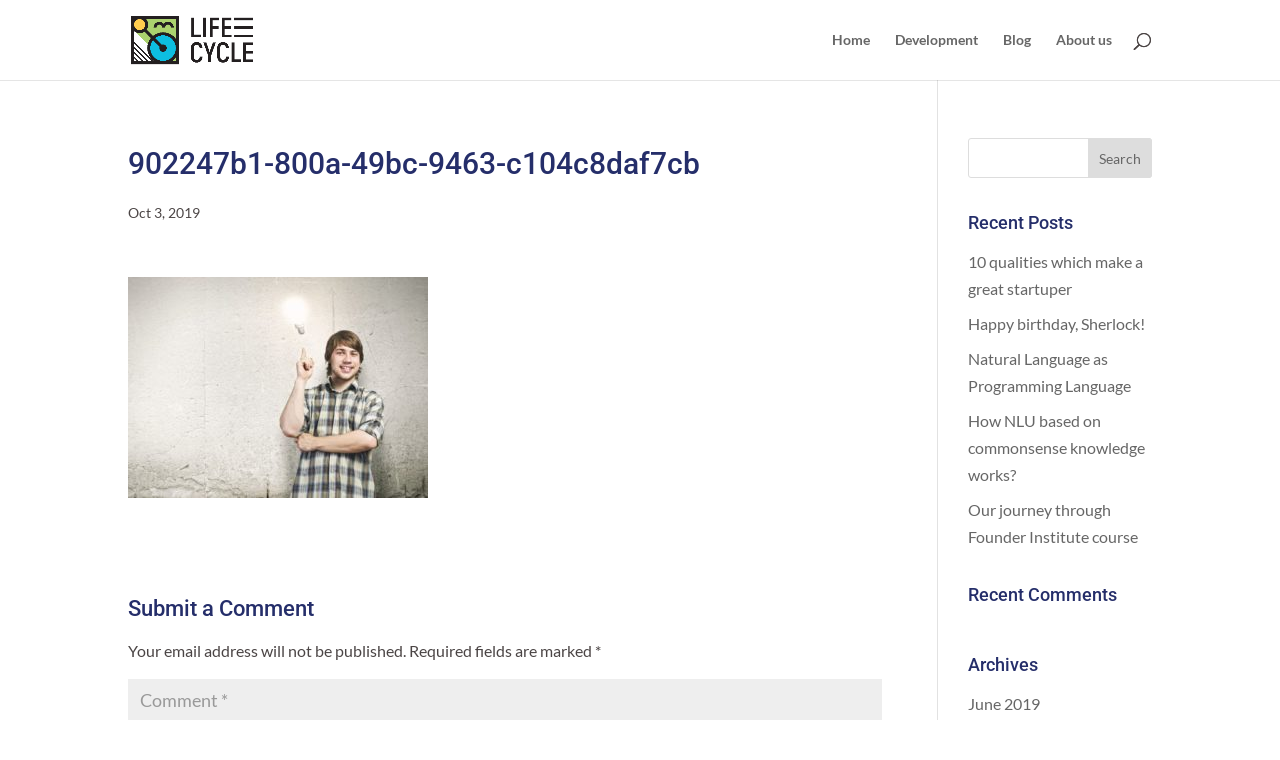

--- FILE ---
content_type: text/plain
request_url: https://www.google-analytics.com/j/collect?v=1&_v=j102&a=1015969659&t=pageview&_s=1&dl=https%3A%2F%2Flifecycle.today%2F902247b1-800a-49bc-9463-c104c8daf7cb%2F&ul=en-us%40posix&dt=902247b1-800a-49bc-9463-c104c8daf7cb%20%7C%20Lifecycle.today&sr=1280x720&vp=1280x720&_u=YEBAAAABAAAAAC~&jid=813129028&gjid=821501560&cid=610020428.1769849975&tid=UA-429273-20&_gid=621657072.1769849975&_r=1&_slc=1&gtm=45He61r1n81WPGCZGVza200&gcd=13l3l3l3l1l1&dma=0&tag_exp=103116026~103200004~104527907~104528500~104684208~104684211~115495940~115616985~115938466~115938469~116185181~116185182~116988316~117041587&z=2120149292
body_size: -450
content:
2,cG-7LDHKERDCB

--- FILE ---
content_type: application/x-javascript
request_url: https://lifecycle.today/wp-content/plugins/wp-fb-you-vimeo-twit-insta-stream/assets/js/social-stream.js?ver=5.9.5
body_size: 7768
content:
if (typeof Object.create !== 'function') {
    Object.create = function(obj) {
        function F() {}
        F.prototype = obj;
        return new F();
    };
}
function fb_you_vimeo_twit_insta_megnific_content_image_height_manage(){
	  var window_width = jQuery(window).width();
	  if(window_width > 768){
		  var fb_image_height = jQuery('.svc_facebok_popup .vcfti-col-md-8').height();
			  jQuery('.svc_facebok_popup .vcfti-col-md-8 .fb_popup_img').css('max-height',fb_image_height+'px');
		  var fb_iframe_height = jQuery('.svc_facebok_popup .vcfti-col-md-8 iframe').attr('height');
		  var fb_iframe_width = jQuery('.svc_facebok_popup .vcfti-col-md-8 iframe').attr('width');
		  if(fb_iframe_height > fb_image_height){
		 		var iframe_width_set = (fb_image_height*fb_iframe_width)/fb_iframe_height;
				jQuery('.svc_facebok_popup .vcfti-col-md-8 iframe').attr('height',fb_image_height);
				jQuery('.svc_facebok_popup .vcfti-col-md-8 iframe').attr('width',iframe_width_set);
				var iframe_mute_hide = jQuery('.svc_facebok_popup .vcfti-col-md-8 iframe').attr('src');
				jQuery('.svc_facebok_popup .vcfti-col-md-8 iframe').attr('src',iframe_mute_hide+'&mute=0');
		  }
		  jQuery(window).resize(function(){
			  var window_width = jQuery(window).width();
			  if(window_width > 768){
				  var fb_image_height = jQuery('.svc_facebok_popup .vcfti-col-md-8').height();
				  jQuery('.svc_facebok_popup .vcfti-col-md-8 .fb_popup_img').css('max-height',fb_image_height+'px');
				  var fb_iframe_height = jQuery('.svc_facebok_popup .vcfti-col-md-8 iframe').attr('height');
				  var fb_iframe_width = jQuery('.svc_facebok_popup .vcfti-col-md-8 iframe').attr('width');
				  if(fb_iframe_height > fb_image_height){
						var iframe_width_set = (fb_image_height*fb_iframe_width)/fb_iframe_height;
						jQuery('.svc_facebok_popup .vcfti-col-md-8 iframe').attr('height',fb_image_height);
						jQuery('.svc_facebok_popup .vcfti-col-md-8 iframe').attr('width',iframe_width_set);
				  }
			  }else{
				  jQuery('.svc_facebok_popup .vcfti-col-md-8 .fb_popup_img').removeAttr('style');
			  }
		  });
	  }else{
		  var iframe_mute_hide = jQuery('.svc_facebok_popup .vcfti-col-md-8 iframe').attr('src');
		  jQuery('.svc_facebok_popup .vcfti-col-md-8 iframe').attr('src',iframe_mute_hide+'&mute=0');
		  jQuery(window).resize(function(){
			  var window_width = jQuery(window).width();
			  if(window_width > 768){
				  var fb_image_height = jQuery('.svc_facebok_popup .vcfti-col-md-8').height();
				  jQuery('.svc_facebok_popup .vcfti-col-md-8 .fb_popup_img').css('max-height',fb_image_height+'px');
				  var fb_iframe_height = jQuery('.svc_facebok_popup .vcfti-col-md-8 iframe').attr('height');
				  var fb_iframe_width = jQuery('.svc_facebok_popup .vcfti-col-md-8 iframe').attr('width');
				  if(fb_iframe_height > fb_image_height){
						var iframe_width_set = (fb_image_height*fb_iframe_width)/fb_iframe_height;
						jQuery('.svc_facebok_popup .vcfti-col-md-8 iframe').attr('height',fb_image_height);
						jQuery('.svc_facebok_popup .vcfti-col-md-8 iframe').attr('width',iframe_width_set);
				  }
			  }else{
				  jQuery('.svc_facebok_popup .vcfti-col-md-8 .fb_popup_img').removeAttr('style');
			  }
		  });
	  }
}
function fb_you_vimeo_twit_insta_megnific_script_with_content(){
	jQuery('a.svc_big_img,.popup-youtube,.popup-vimeo').magnificPopup({
          type: 'ajax',
		  mainClass: 'ssocial-popup-close',
		  closeBtnInside:false,
		  closeOnBgClick: false,
		  callbacks: {
			  ajaxContentAdded: function(){
				  fb_you_vimeo_twit_insta_megnific_content_image_height_manage();
				  jQuery('.you-desc-hide-show').on('click',function(){
					  if(jQuery(this).hasClass('you-desc-show')){
						jQuery('.you-panel-details').addClass('you-desc-panel-height');
						jQuery(this).removeClass('you-desc-show'); 
						jQuery(this).text(jQuery(this).attr('show-more'));
					  }else{
						if(jQuery(this).hasClass('vimeo-show-more')){
							jQuery(this).remove();
						}
						jQuery('.you-panel-details').removeClass('you-desc-panel-height');
						jQuery(this).addClass('you-desc-show');
						jQuery(this).text(jQuery(this).attr('show-less'));
					  }
				  });
			  }
		  }
	});
	jQuery('a.svc_gplus_img').magnificPopup({
	  type: 'image',
	  mainClass: 'ssocial-popup-close',
	  closeBtnInside:false
	});	
}
function fb_you_vimeo_twit_insta_megnific_script(){
	jQuery('a.svc_big_img').magnificPopup({
	  type: 'image',
	  mainClass: 'ssocial-popup-close',
	  closeBtnInside:false
	});
	jQuery('.popup-youtube').magnificPopup({
	  type: 'iframe',
	  mainClass: 'mfp-fade',
	  preloader: false,
	  closeBtnInside:false,
	  mainClass: 'ssocial-popup-close',
	  iframe: {
		 patterns: {
		   youtube: {
			index: 'youtube.com', 
			id: 'v=', 
			src: '//www.youtube.com/embed/%id%?rel=0&autoplay=1'
		   }
		 }
	   }
	});
	jQuery('.popup-vimeo').magnificPopup({
	  type: 'iframe',
	  mainClass: 'mfp-fade',
	  preloader: false,
	  closeBtnInside:false,
	  mainClass: 'ssocial-popup-close',
	  iframe: {
		 patterns: {
		   vimeo: {
			index: 'vimeo.com', 
			id: '/',
			src: '//player.vimeo.com/video/%id%?autoplay=1'
		   }
		 }
	   }
	});
}
function fb_you_vimeo_twit_insta_getSorted(selector, attrName) {
    return jQuery(jQuery(selector).toArray().sort(function(a, b){
        var aVal = parseInt(a.getAttribute(attrName)),
            bVal = parseInt(b.getAttribute(attrName));
        return bVal - aVal;
    }));
}
var sv = 0;
var si = 0;
var social_dataa = '';
(function($, window, document, undefined) {
    $.fn.svc_fb_you_vimeo_twit_insta_social_stream = function(_options) {


        var defaults = {
            plugin_folder: '', // a folder in which the plugin is located (with a slash in the end)
            template: 'template.html', // a path to the template file
            show_media: false, // show images of attachments if available
            media_min_width: 300,
            length: 150, // maximum length of post message shown
			effect:'',
            insta_access_token:'',
			grid_columns_count_for_desktop:'',
			grid_columns_count_for_tablet:'',
			grid_columns_count_for_mobile:'',
			popup:'',
			stream_id:''
        };
        moment.locale('en');
        console.log(svc_ajax_url.laungage);
        moment.locale(svc_ajax_url.laungage);
        //---------------------------------------------------------------------------------
        var options = $.extend(defaults, _options),
            container = $(this),
            template,
            social_networks = ['facebook','youtube','vimeo','instagram','twitter'];
        //---------------------------------------------------------------------------------

        //---------------------------------------------------------------------------------
        // This function performs consequent data loading from all of the sources by calling corresponding functions

        function fireCallback(dataa_social) {
            var fire = true;
            if (fire && options.callback) {
                options.callback(dataa_social);
				social_dataa = '';
				if(options.popup == 'p1'){
					fb_you_vimeo_twit_insta_megnific_script();
				}else{
					fb_you_vimeo_twit_insta_megnific_script_with_content();
				}
            }
        }

        var Utility = {
            request: function(url, callback) {
                $.ajax({
                    url: url,
                    dataType: 'jsonp',
                    success: callback
                });
            },
			request_json: function(url, callback) {
                $.ajax({
                    url: url,
                    dataType: 'json',
                    success: callback
                });
            },
            get_request: function(url, callback) {
                $.get(url, callback, 'json');
            },
            wrapLinks: function(string, social_network) {
                var exp = /(\b(https?|ftp|file):\/\/[-A-Z0-9+&@#\/%?=~_|!:,.;]*[-A-Z0-9+&@#\/%=~_|])/ig;
                if (social_network === 'google-plus' || social_network === 'tumblr') {
                    string = string.replace(/(@|#)([a-z0-9_]+['])/ig, Utility.wrapGoogleplusTagTemplate);
                } else {
                    string = string.replace(exp, Utility.wrapLinkTemplate);
                }
                return string;
            },
            wrapLinkTemplate: function(string) {
                return '<a target="_blank" href="' + string + '">' + string + '<\/a>';
            },
            wrapGoogleplusTagTemplate: function(string) {
                return '<a target="_blank" href="https://plus.google.com/s/' + string + '" >' + string + '<\/a>';
            },
            shorten: function(string) {
                string = $.trim(string);
                if (string.length > options.length) {
                    return jQuery.trim(string).substring(0, options.length).split(" ").slice(0, -1).join(" ") + "...";
                } else {
                    return string;
                }
            },
            stripHTML: function(string) {
                if (typeof string === "undefined" || string === null) {
                    return '';
                }
                return string.replace(/(<([^>]+)>)|nbsp;|\s{2,}|/ig, "");
            },
			isotop_loop: function(){
				sv++;
				console.log(si+' = '+sv);
				if(si === sv){
					fireCallback(social_dataa);
				}
			},
			isotop_insert: function(rendered_html){
				jQuery('.social-feed-container_'+options.stream_id).isotope({transformsEnabled: false,isResizeBound: false,transitionDuration: 0}).isotope( 'insert',jQuery( rendered_html ) );
			}
        };

        function SocialFeedPost(social_network, data) {
            this.content = data;
            this.content.social_network = (social_network == 'vimeo') ? 'vimeo-square' : social_network;
            this.content.attachment = (this.content.attachment === undefined) ? '' : this.content.attachment;
            this.content.time_ago = data.dt_create.fromNow();
			var dp = this.content.dt_create.locale('en').format("YYYY-MM-DD, hh:mm:ss");
			var d = new Date(dp);
			this.content.dt_create = d.getTime();
            //this.content.dt_create = this.content.dt_create.locale('en').format("MMMM DD, YYYY");
            //this.content.dt_create = this.content.dt_create.valueOf();
            this.content.text = Utility.wrapLinks(Utility.shorten(data.message + ' ' + data.description), data.social_network);
            this.content.moderation_passed = (options.moderation) ? options.moderation(this.content) : true;
			this.content.effect = options.effect;
			this.content.grid_columns_count_for_desktop = options.grid_columns_count_for_desktop;
			this.content.grid_columns_count_for_tablet = options.grid_columns_count_for_tablet;
			this.content.grid_columns_count_for_mobile = options.grid_columns_count_for_mobile;
			this.content.popup = options.popup;
			this.content.popup_link = (social_network == 'youtube' || social_network == 'vimeo') ? data.popup_link : '';
			this.content.video_link = (social_network == 'youtube' || social_network == 'vimeo') ? data.video_link : '';
			

            Feed[social_network].posts.push(this);
        }
        SocialFeedPost.prototype = {
            render: function() {
                var rendered_html = Feed.template(this.content);
                var data = this.content;
                if ($(container).children('[social-feed-id=' + data.id + ']').length !== 0) {
                    return false;
                }

                if ($(container).children().length === 0) {
				   if($('.social-feed-container_'+options.stream_id).html() === ''){
					   social_dataa += rendered_html;
						//Utility.isotop_insert(rendered_html);
				   }else{
					   social_dataa += rendered_html;
						//$(container).append(rendered_html);
						/*jQuery('.social-feed-container_'+options.stream_id).isotope({
							itemSelector: '.svc-social-item',
							transformsEnabled: false,
							isResizeBound: true,
							transitionDuration: '0.8s',
							filter: '*',							
							layoutMode: 'masonry',
							masonry: {
								columnWidth: 1
							}
						});	*/
					}
                } else {
                    var i = 0,
                        insert_index = -1;
                    $.each($(container).children(), function() {
                        if ($(this).attr('dt-create') < data.dt_create) {
                            insert_index = i;
                            return false;
                        }
                        i++;
                    });
					
					social_dataa += rendered_html;
					//Utility.isotop_insert(rendered_html);
					
                    /*if (insert_index >= 0) {
                        insert_index++;
                        var before = $(container).children('div:nth-child(' + insert_index + ')'),
                            current = $(container).children('div:last-child');
                        $(current).insertBefore(before);
                    }*/

                }
				
                if (options.media_min_width) {

					var query = '[social-feed-id=' + data.id + '] img.attachment';
					var image = $(query);

					// preload the image
					var height, width = '';
					var img = new Image();
					var imgSrc = image.attr("src");

					$(img).load(function () {

					    if (img.width < options.media_min_width) {
                            //image.hide();
                        }
					    // garbage collect img
					    delete img;

					}).error(function () {
					    // image couldnt be loaded
					    image.hide();

					}).attr({ src: imgSrc });

				}
				
            }

        };

        var Feed = {
                template: false,
                init: function() {
                    Feed.getTemplate(function() {
                        social_networks.forEach(function(network) {
                            if (options[network]) {
                                options[network].accounts.forEach(function(account) {
									si++;
                                    Feed[network].getData(account);
                                });
                            }
                        });
						console.log(si);
                    });
                },
                getTemplate: function(callback) {
                    if (Feed.template){
                        return callback();
					}else {
                        if (options.template_html) {
                            Feed.template = doT.template(options.template_html);
                            return callback();
                        } else {
                            $.get(options.template, function(template_html) {
                                Feed.template = doT.template(template_html);
                                return callback();
                            });
                        }
                    }
                },
				twitter: {
                    posts: [],
                    loaded: false,
                    api: 'http://api.tweecool.com/',

                    getData: function(account) {

						if($('#social_load_more_btn_'+options.stream_id).attr('data-twitter') == 'finish'){
							sv++;
							var twitter_data = $('#social_load_more_btn_'+options.stream_id).attr('data-twitter');
							var instagram_data = $('#social_load_more_btn_'+options.stream_id).attr('data-instagram');
							var facebook_data = $('#social_load_more_btn_'+options.stream_id).attr('data-facebook');
							var you_data = $('#social_load_more_btn_'+options.stream_id).attr('data-youtube');
							var vimeo_data = $('#social_load_more_btn_'+options.stream_id).attr('data-vimeo');
							if(twitter_data == '' && instagram_data == '' && facebook_data == '' && you_data == '' && vimeo_data == ''){
								$('#svc_infinite').hide();
							}
						}
                        switch (account[0]) {
                            case '@':
								var userid = account.substr(1);
								var max_id = '';
								var twit_max_id = $('#social_load_more_btn_'+options.stream_id).attr('data-twitter');
								if(twit_max_id != '' && typeof twit_max_id != 'undefined'){
									max_id = '&max_id='+twit_max_id;
									options.twitter.limit = parseInt(options.twitter.limit) + 1;
								}
								if(twit_max_id != 'finish'){
									$.ajax({
										url: svc_ajax_url.url,
										data : 'action=svc_fb_you_vimeo_twit_insta_get_tweet&user_name='+userid+'&limit='+options.twitter.limit+max_id,
										dataType:"json",
										type: 'POST',
										success: function(response) {
											Feed.twitter.utility.getPosts(response,'');
										}
									});
								}
                                break;
                            case '#':
                                var hashtag = account.substr(1);
								if(typeof options.twitter.loadmore === 'undefined'){
									var main_lm = 'action=svc_fb_you_vimeo_twit_insta_get_search_tweet&q='+hashtag+'&limit='+options.twitter.limit;
								}else{
									var lm = options.twitter.loadmore;
									var main_lm = 'action=svc_fb_you_vimeo_twit_insta_get_search_tweet&other=yes&limit='+options.twitter.limit+'&que='+lm.replace('?','');
								}
								$.ajax({
									url: svc_ajax_url.url,
									data : main_lm,
									dataType:"json",
									type: 'POST',
									success: function(reply) {
										if (typeof reply['search_metadata'] === "undefined") {
											reply['search_metadata'] = "undefined";
											reply['search_metadata']['next_results'] = "undefined";
										}
										if (typeof reply['search_metadata']['next_results'] !== "undefined" && reply['search_metadata']['next_results'] !== "undefined") {
											$('#social_load_more_btn_'+options.stream_id).attr('data-twitter',reply['search_metadata']['next_results']);
										}else{
											$('#social_load_more_btn_'+options.stream_id).attr('data-twitter','');
										}
										Feed.twitter.utility.getPosts(reply.statuses,'search');
									}
								});
                                break;
                            default:
                        }
                    },
                    utility: {
                        getPosts: function(json,searchh) {
							if(json.length == 0){
								$('#social_load_more_btn_'+options.stream_id).attr('data-twitter','finish');	
							}
                            if (json) {
								var tc = 0;
                                $.each(json, function() {
									tc++;							
                                    var element = this;
									if(searchh != 'search'){
										$('#social_load_more_btn_'+options.stream_id).attr('data-twitter',element['id']);
									}
                                    var post = new SocialFeedPost('twitter', Feed.twitter.utility.unifyPostData(element));
                                    post.render();
                                });
								
								if(json.length == tc){
									Utility.isotop_loop();	
								}
								
                            }
                        },
                        unifyPostData: function(element) {
							//console.log(element);
                            var post = {};
                            if (element.id) {
                                post.id = element.id;				
                                post.dt_create = moment(element.created_at, 'dd MMM DD HH:mm:ss ZZ YYYY', 'en');
                                post.author_link = 'http://twitter.com/' + element.user.screen_name;
                                if (location.protocol == 'https:'){
                                	post.author_picture = element.user.profile_image_url_https;
								}else{
									post.author_picture = element.user.profile_image_url;
								}
                                post.post_url = post.author_link + '/status/' + element.id_str;
                                post.author_name = element.user.name;
                                post.message = element.text;
                                post.description = '';
                                post.link = 'http://twitter.com/' + element.user.screen_name + '/status/' + element.id_str;

                                if (options.show_media === true) {
                                    if (element.entities.media && element.entities.media.length > 0) {
										if (location.protocol == 'https:'){
											var image_url = element.entities.media[0].media_url_https;
										}else{
											var image_url = element.entities.media[0].media_url;
										}
                                        if (image_url) {
											if(options.popup == 'p1'){
                                            	post.attachment = '<a href="'+image_url+'" class="svc_big_img"><img class="svc_attachment" src="' + image_url + '" /></a>';
											}
											if(options.popup == 'p2'){
												post.attachment = '<a href="'+image_url+'" data-mfp-src="'+svc_ajax_url.url+'?action=svc_fb_you_vimeo_twit_insta_inline_social_popup&network=twitter&twiit_id='+element.id_str+'&image_url='+image_url+'&authore_name='+element.user.name+'&authore_img='+element.user.profile_image_url+'&retweet='+element.retweet_count+'&like='+element.favorite_count+'&username='+element.user.screen_name+'&msg='+element.text+'" class="svc_big_img"><img class="svc_attachment" src="' + image_url + '" /></a>';
											}
                                        }
                                    }
                                }
                            }
							post.feed = "svc_twitter";
                            return post;
                        },
                    }

                },
                facebook: {
                    posts: [],
                    graph: 'https://graph.facebook.com/',
                    loaded: false,
                    getData: function(account) {
						var request_url, limit = 'limit=' + options.facebook.limit+'&fields=id,full_picture,created_time,from{id,name,picture},message,link,type,shares,object_id,story',
							query_extention = '&access_token=' + options.facebook.access_token + '&callback=?';
						if(typeof options.facebook.loadmore === 'undefined'){
							switch (account[0]) {
								case '@':
									var username = account.substr(1);
									$.ajax({
										url: svc_ajax_url.url,
										data : 'action=svc_fbs_insta_twit_you_vimeo_get_fb_post&username='+username+'&count='+options.facebook.limit+'&cache_time='+options.cache_time,
										dataType:"json",
										type: 'POST',
										success: function(response) {	
											Feed.facebook.utility.getPosts(response);
											//console.log(response);
										}
									});
									request_url = Feed.facebook.graph + 'v2.12/' + username + '/posts?' + limit + query_extention;
									console.log(request_url);
									break;
								case '#':
									var username = account.substr(1);
									request_url = Feed.facebook.graph + 'v2.12/' + username + '/feed?' + limit + query_extention;
									break;
								default:
									var username = account.substr(1);
									request_url = Feed.facebook.graph + 'v2.12/' + username + '/posts?' + limit + query_extention;
							}
							//Utility.request(request_url, Feed.facebook.utility.getPosts);
						}else{
							if(options.facebook.loadmore != ''){
								request_url = options.facebook.loadmore;
								Utility.request(request_url, Feed.facebook.utility.getPosts);
							}
							if(options.facebook.loadmore == ''){
								sv++;
								var twitter_data = $('#social_load_more_btn_'+options.stream_id).attr('data-twitter');
								var instagram_data = $('#social_load_more_btn_'+options.stream_id).attr('data-instagram');
								var facebook_data = $('#social_load_more_btn_'+options.stream_id).attr('data-facebook');
								var you_data = $('#social_load_more_btn_'+options.stream_id).attr('data-youtube');
								var vimeo_data = $('#social_load_more_btn_'+options.stream_id).attr('data-vimeo');
								if(twitter_data == '' && instagram_data == '' && facebook_data == '' && you_data == '' && vimeo_data == ''){
									$('#svc_infinite').hide();
								}
							}
						}
                    },
                    utility: {
                        prepareAttachment: function(element) {
							//console.log(element);
							var fb_type = element.type;
                            var image_url = element.full_picture;
                            if (element.full_picture) {
                                image_url = element.full_picture;//Feed.facebook.graph + element.object_id + '/picture/?type=normal';
                            }/*else if (image_url.indexOf('_b.') !== -1) {
                                //do nothing it is already big
                            } else if (image_url.indexOf('safe_image.php') !== -1) {
                                image_url = Feed.facebook.utility.getExternalImageURL(image_url, 'url');

                            } else if (image_url.indexOf('app_full_proxy.php') !== -1) {
                                image_url = Feed.facebook.utility.getExternalImageURL(image_url, 'src');

                            }*/
							if(options.popup == 'p1'){
	                            return '<a href="'+image_url+'" class="svc_big_img"><img class="svc_attachment" src="' + image_url + '" /></a>';
							}else{
                                if(typeof element.shares == 'undefined'){
                                    var fb_share_count = 0;
                                }else{
                                    var fb_share_count = element.shares.count;
                                }
								
								var fb_text = (element.message) ? element.message : element.story;
								
								if(fb_type == 'video'){
									//console.log(element);
									var el_object_id = element.object_id;
									if(typeof el_object_id === 'undefined'){
										var el_object_id_array = element.link.split('/');
										if (el_object_id_array.indexOf('facebook.com') > -1) {
											el_object_id = el_object_id_array[5];
										}else{
											return '<img class="svc_attachment" src="' + image_url + '' + '" />';
										}
									}
									return '<a href="'+image_url+'" data-mfp-src="'+svc_ajax_url.url+'?action=svc_fb_you_vimeo_twit_insta_inline_social_popup&user_link='+element.from.id+'&network=facebook&facebook_id='+el_object_id+'&fb_type='+fb_type+'&share='+fb_share_count+'&linkk='+encodeURI(element.link)+'&story='+fb_text+'" class="svc_big_img"><img class="svc_attachment" src="' + image_url + '' + '" /></a>';
								}else if(fb_type == 'link'){
									var el_object_id = element.id;
									var el_object_id_array = el_object_id.split('_');
									//el_object_id = el_object_id_array[1];									
									//var image_url_popup = image_url.replace(/&/g,'||');
									return '<a href="'+image_url+'" data-mfp-src="'+svc_ajax_url.url+'?action=svc_fb_you_vimeo_twit_insta_inline_social_popup&user_link='+element.from.id+'&network=facebook&facebook_id='+el_object_id+'&fb_type='+fb_type+'&share='+fb_share_count+'&img='+image_url+'&story='+fb_text+'" class="svc_big_img"><img class="svc_attachment" src="' + image_url + '' + '" /></a>';
								}else{
									return '<a href="'+image_url+'" data-mfp-src="'+svc_ajax_url.url+'?action=svc_fb_you_vimeo_twit_insta_inline_social_popup&user_link='+element.from.id+'&network=facebook&facebook_id='+element.object_id+'&fb_type='+fb_type+'&story='+fb_text+'&share='+fb_share_count+'" class="svc_big_img"><img class="svc_attachment" src="' + image_url + '' + '" /></a>';
								}
							}
                        },
                        getExternalImageURL: function(image_url, parameter) {
                            image_url = decodeURIComponent(image_url).split(parameter + '=')[1];
                            if (image_url.indexOf('fbcdn-sphotos') === -1) {
                                return image_url.split('&')[0];
                            } else {
                                return image_url;
                            }

                        },
                        getPosts: function(json) {
							if (typeof json['paging'] === "undefined") {
								json['paging'] = "undefined";
								json['paging']['next'] = "undefined";
							}
							if (typeof json['paging']['next'] !== "undefined" && json['paging']['next'] !== "undefined") {
								$('#social_load_more_btn_'+options.stream_id).attr('data-facebook',json['paging']['next']);
							}else{
								$('#social_load_more_btn_'+options.stream_id).attr('data-facebook','');	
							}
                            if (json['data']){
								var c = 0;
                                json['data'].forEach(function(element) {
									c++;
                                    var post = new SocialFeedPost('facebook', Feed.facebook.utility.unifyPostData(element));
                                    post.render();
                                });
								if(json['data'].length == c){
									Utility.isotop_loop();	
								}
                            }
                        },
                        unifyPostData: function(element) {
							//console.log(element);
                            var post = {},
                                text = (element.message) ? element.message : element.story;

                            post.id = element.id;
                            post.dt_create = moment(element.created_time);
                            post.author_link = 'http://facebook.com/' + element.from.id;
                            //post.author_picture = Feed.facebook.graph + element.from.id + '/picture';
							post.author_picture = element.from.picture.data.url;
                            post.author_name = element.from.name;
                            post.name = element.name || "";
                            post.message = (text) ? text : '';
                            post.description = (element.description) ? element.description : '';
                            post.link = (element.link) ? element.link : 'http://facebook.com/' + element.from.id;

                            if (options.show_media === true) {
                                if (element.full_picture) {
                                    var attachment = Feed.facebook.utility.prepareAttachment(element);
                                    if (attachment) {
                                        post.attachment = attachment;
                                    }
                                }
                            }
							post.feed = "svc_facebook";
                            return post;
                        }
                    }
                },
				instagram: {
                    posts: [],
                    api: 'https://api.instagram.com/v1/',
                    loaded: true,
                    getData: function(account) {
                        var url;
						if(typeof options.instagram.loadmore === 'undefined'){
                            if(options.instagram.instagram_access_token){
    							switch (account[0]) {
    								case '@@':
    									var username = account.substr(1);
    									//url = Feed.instagram.api + 'users/search/?q=' + username + '&access_token='+options.instagram.instagram_access_token+'&' + 'client_id=' + options.instagram.client_id + '&count=1' + '&callback=?';
                                        url = Feed.instagram.api + 'users/self/?access_token='+options.instagram.instagram_access_token;
    									Utility.request(url, Feed.instagram.utility.getUsers);
    									break;
    								case '#':
    									var hashtag = account.substr(1);
    									url = Feed.instagram.api + 'tags/' + hashtag + '/media/recent/?' + 'client_id=' + options.instagram.client_id + '&access_token='+options.instagram.instagram_access_token+'&' + 'count=' + options.instagram.limit + '&callback=?';
    									Utility.request(url, Feed.instagram.utility.getImages);
    									break;
    								//case '&':
									case '@':
    									var id = account.substr(1);
    									url = Feed.instagram.api + 'users/' + id  + '/?client_id=' + options.instagram.client_id + '&access_token='+options.instagram.instagram_access_token+'&' + 'count=' + options.instagram.limit + '&callback=?';
    									Utility.request(url, Feed.instagram.utility.getUsers);
    								default:
    							}
                            }
						}else{
							if(options.instagram.loadmore != ''){
								url = options.instagram.loadmore;
								Utility.request(url, Feed.instagram.utility.getImages);
							}
							if(options.instagram.loadmore == ''){
								sv++;
								var twitter_data = $('#social_load_more_btn_'+options.stream_id).attr('data-twitter');
								var instagram_data = $('#social_load_more_btn_'+options.stream_id).attr('data-instagram');
								var facebook_data = $('#social_load_more_btn_'+options.stream_id).attr('data-facebook');
								var you_data = $('#social_load_more_btn_'+options.stream_id).attr('data-youtube');
								var vimeo_data = $('#social_load_more_btn_'+options.stream_id).attr('data-vimeo');
								if(twitter_data == '' && instagram_data == '' && facebook_data == '' && you_data == '' && vimeo_data == ''){
									$('#svc_infinite').hide();
								}
							}
						}
                    },
                    utility: {

                        getImages: function(json) {
                            //console.log(json['pagination']);
							if (typeof json['pagination'] == "undefined") {
								json['pagination'] = 'undefined';
								json['pagination']['next_url'] = "undefined";
							}
							if (typeof json['pagination']['next_url'] !== "undefined" && json['pagination']['next_url'] !== "undefined") {
								$('#social_load_more_btn_'+options.stream_id).attr('data-instagram',json['pagination']['next_url']);
							}else{
								$('#social_load_more_btn_'+options.stream_id).attr('data-instagram','');	
							}
                            if (json.data) {
								var ic = 0;
                                json.data.forEach(function(element) {
									ic++;
                                    var post = new SocialFeedPost('instagram', Feed.instagram.utility.unifyPostData(element));
                                    post.render();
                                });
								
								if(json.data.length == ic){
									Utility.isotop_loop();	
								}
                            }
                        },
                        getUsers: function(json) {
							if (typeof json['pagination'] === "undefined") {
								json['pagination'] = "undefined";
								json['pagination']['next_url'] = "undefined";
							}
							if (typeof json['pagination']['next_url'] !== "undefined" && json['pagination']['next_url'] !== "undefined") {
								$('#social_load_more_btn_'+options.stream_id).attr('data-instagram',json['pagination']['next_url']);
							}else{
								$('#social_load_more_btn_'+options.stream_id).attr('data-instagram','');	
							}
							
                            if( ! jQuery.isArray(json.data)) json.data = [json.data]
                            json.data.forEach(function(user) {
                                var url = Feed.instagram.api + 'users/' + user.id + '/media/recent/?' + 'access_token='+options.instagram.instagram_access_token+'&' + 'count=' + options.instagram.limit + '&callback=?';
                                Utility.request(url, Feed.instagram.utility.getImages);
                            });
                        },
                        unifyPostData: function(element) {
                            var post = {};

                            post.id = element.id;
                            post.dt_create = moment(element.created_time * 1000);
                            post.author_link = 'http://instagram.com/' + element.user.username;
                            post.author_picture = element.user.profile_picture;
                            post.author_name = element.user.full_name;
                            post.message = (element.caption && element.caption) ? element.caption.text : '';
                            post.description = '';
                            post.link = element.link;
                            //console.log(element.images);
                            if (options.show_media) {
								if(options.popup == 'p1'){
                                	post.attachment = '<a href="'+element.images.standard_resolution.url+'" class="svc_big_img"><img class="svc_attachment" src="' + element.images.standard_resolution.url + '' + '" /></a>';
								}else{
									post.attachment = '<a href="'+element.images.standard_resolution.url+'" data-mfp-src="'+svc_ajax_url.url+'?action=svc_fb_you_vimeo_twit_insta_inline_social_popup&network=instagram&url='+element.link+'" class="svc_big_img"><img class="svc_attachment" src="' + element.images.standard_resolution.url + '' + '" /></a>';
								}
                            }
							post.feed = "svc_instagram";
                            return post;
                        }
                    }
                },
                youtube: {
                    posts: [],
                    graph: 'https://www.googleapis.com/youtube/v3/',
                    loaded: false,
                    getData: function(account) {
						var request_url = '';
                        if(typeof options.youtube.channel_id != 'undefined' && options.youtube.channel_id != ''){
                            //console.log('channel');
                            Feed.youtube.utility.getChannels_data(options.youtube.channel_id);
                        }else if(typeof options.youtube.loadmore === 'undefined'){
                            if(options.youtube.playlistid != '' && typeof options.youtube.playlistid != 'undefined'){
                                //console.log('playlist');
                                request_url = Feed.youtube.graph + 'playlistItems?part=snippet,contentDetails,id&playlistId='+options.youtube.playlistid+'&maxResults='+options.youtube.limit+'&key='+ options.youtube.access_token;
                                Utility.request(request_url, Feed.youtube.utility.getChannel_data_for_playlist);
                            }else{
								 request_url = Feed.youtube.graph + 'channels?part=id&forUsername='+account+'&key='+ options.youtube.access_token;
								 Utility.request(request_url, Feed.youtube.utility.getChannels);
                            }
						}else{
							var nextpage_token_with_playid = $('#social_load_more_btn_'+options.stream_id).attr('data-youtube');
							var nextpage_token_exp = nextpage_token_with_playid.split('||');
							var nextpage_token = nextpage_token_exp[0];
							var playlistid = nextpage_token_exp[1];
							var author_logo = nextpage_token_exp[2];
							if(nextpage_token != ''){
								request_url = Feed.youtube.graph + 'playlistItems?part=snippet&playlistId=' + playlistid + '&pageToken='+nextpage_token+'&maxResults='+options.youtube.limit+'&key='+ options.youtube.access_token;
								$.ajax({
									url: request_url,
									dataType: 'jsonp',
									success: function(json){
										Feed.youtube.utility.getPosts(json,playlistid,author_logo);	
									}
								});
							}
							if(nextpage_token == ''){
								sv++;
								var twitter_data = $('#social_load_more_btn_'+options.stream_id).attr('data-twitter');
								var instagram_data = $('#social_load_more_btn_'+options.stream_id).attr('data-instagram');
								var facebook_data = $('#social_load_more_btn_'+options.stream_id).attr('data-facebook');
								var you_data = $('#social_load_more_btn_'+options.stream_id).attr('data-youtube');
								var vimeo_data = $('#social_load_more_btn_'+options.stream_id).attr('data-vimeo');
								if(twitter_data == '' && instagram_data == '' && facebook_data == '' && you_data == '' && vimeo_data == ''){
									$('#svc_infinite').hide();
								}
							}
						}
                    },
                    utility: {
                        prepareAttachment: function(element,videoId) {
							var video_url = 'https://www.youtube.com/watch?v='+videoId;
                            var image_url = element['medium']['url'];
                            if(options.popup == 'p1'){
                            	return '<a href="'+video_url+'" class="popup-youtube svc_video_play"><img class="svc_attachment" src="' + image_url + '" /></a>';
							}
							if(options.popup == 'p2'){
                            	return '<a href="'+video_url+'" data-mfp-src="'+svc_ajax_url.url+'?action=svc_fb_you_vimeo_twit_insta_inline_social_popup&network=youtube&videoId='+videoId+'" class="popup-youtube svc_video_play"><img class="svc_attachment" src="' + image_url + '" /></a>';
							}
                        },
                        getExternalImageURL: function(image_url, parameter) {
                            image_url = decodeURIComponent(image_url).split(parameter + '=')[1];
                            if (image_url.indexOf('fbcdn-sphotos') === -1) {
                                return image_url.split('&')[0];
                            } else {
                                return image_url;
                            }
                        },
                        getChannels_data: function(cid){
                            request_url = Feed.youtube.graph + 'channels?part=brandingSettings,snippet,statistics,contentDetails&id='+cid+'&key='+ options.youtube.access_token;
                            Utility.request(request_url, Feed.youtube.utility.getPlaylistid);
                        },
						getChannels: function(json){
							var cid = json['items'][0]['id'];
							request_url = Feed.youtube.graph + 'channels?part=brandingSettings,snippet,statistics,contentDetails&id='+cid+'&key='+ options.youtube.access_token;
							Utility.request(request_url, Feed.youtube.utility.getPlaylistid);
						},
						getPlaylistid: function(json){
							var author_logo = json['items'][0]['snippet']['thumbnails']['default']['url'];
							var playlistid = json['items'][0]['contentDetails']['relatedPlaylists']['uploads'];
							request_url = Feed.youtube.graph + 'playlistItems?part=snippet&playlistId='+playlistid+'&maxResults='+options.youtube.limit+'&key='+ options.youtube.access_token;
							$.ajax({
								url: request_url,
								dataType: 'jsonp',
								success: function(json){
									Feed.youtube.utility.getPosts(json,playlistid,author_logo);
								}
							});
						},
                        getChannel_data_for_playlist: function(json){
                            var cid = json['items'][0]['snippet']['channelId'];
                            request_url = Feed.youtube.graph + 'channels?part=brandingSettings,snippet,statistics,contentDetails&id='+cid+'&key='+options.youtube.access_token;
                            $.ajax({
                                url: request_url,
                                dataType: 'jsonp',
                                success: function(jsonn){
                                    var author_logo = jsonn['items'][0]['snippet']['thumbnails']['default']['url'];
                                    var playlistid = jsonn['items'][0]['contentDetails']['relatedPlaylists']['uploads'];
                                    Feed.youtube.utility.getPosts(json,playlistid,author_logo);
                                }
                            });
                        },
                        getPosts: function(json,playlistid,author_logo) {
							if(typeof options.youtube.loadmore === 'undefined'){
								$('#social_load_more_btn_'+options.stream_id).attr('data-youtube',json['nextPageToken']+'||'+playlistid+'||'+author_logo);
							}else{
								if(typeof json['nextPageToken'] === 'undefined'){
									$('#social_load_more_btn_'+options.stream_id).attr('data-youtube','');
								}else{
									$('#social_load_more_btn_'+options.stream_id).attr('data-youtube',json['nextPageToken']+'||'+playlistid+'||'+author_logo);
								}
							}
                            if (json['items']){
								var yc = 0;
                                if(json['items'].length == 0){
                                    $('#svc_infinite').hide();
                                }
                                json['items'].forEach(function(element) {
									yc++;
                                    var post = new SocialFeedPost('youtube', Feed.youtube.utility.unifyPostData(element,author_logo));
                                    post.render();
                                });
								
								if(json['items'].length == yc){
									Utility.isotop_loop();	
								}
                            }
                        },
                        unifyPostData: function(element,author_logo) {
							var yid = element.id;
							element = element.snippet;
                            var post = {},
                                text = (element.description) ? element.description : element.description;
                            post.id = yid;
                            post.dt_create = moment(element.publishedAt,'YYYY-MM-DD hh:mm:ss');
                            post.author_link = 'http://www.youtube.com/user/'+element.channelTitle;
                            post.author_picture = author_logo;
                            post.author_name = element.channelTitle;
                            post.name = element.title || "";
                            post.message = (text) ? text : '';
                            post.description = '';//(element.caption) ? element.caption : '';
                            post.link = (element.resourceId) ? 'https://www.youtube.com/watch?v='+element.resourceId.videoId : 'http://www.youtube.com/user/'+element.channelTitle;
                            if (options.show_media === true) {
                                if (element.thumbnails) {
                                    var attachment = Feed.youtube.utility.prepareAttachment(element.thumbnails,element.resourceId.videoId);
                                    if (attachment) {
                                        post.attachment = attachment;
										post.popup_link = svc_ajax_url.url+'?action=svc_fb_you_vimeo_twit_insta_inline_social_popup&network=youtube&videoId='+element.resourceId.videoId;
										post.video_link = 'https://www.youtube.com/watch?v='+element.resourceId.videoId;
                                    }
                                }
                            }
							post.feed = "svc_youtube";
							
                            return post;
                        }
                    }
                },
				vimeo: {
                    posts: [],
					graph: 'https://api.vimeo.com',
                    loaded: false,
                    getData: function(account) {
						var request_url = '';
						if(typeof options.vimeo.loadmore === 'undefined'){
							request_url = Feed.vimeo.graph +'/users/'+ account +'/videos?per_page='+options.vimeo.limit+'&access_token='+options.vimeo.access_token;
							Utility.request_json(request_url, Feed.vimeo.utility.getPosts);
						}else{
							var nextpage_url = options.vimeo.loadmore;
							if(nextpage_url != ''){
								request_url = Feed.vimeo.graph + options.vimeo.loadmore;
								$.ajax({
									url: request_url,
									dataType: 'json',
									success: function(json){
										Feed.vimeo.utility.getPosts(json);	
									}
								});
							}
							if(nextpage_url == ''){
								sv++;
								var twitter_data = $('#social_load_more_btn_'+options.stream_id).attr('data-twitter');
								var instagram_data = $('#social_load_more_btn_'+options.stream_id).attr('data-instagram');
								var facebook_data = $('#social_load_more_btn_'+options.stream_id).attr('data-facebook');
								var you_data = $('#social_load_more_btn_'+options.stream_id).attr('data-youtube');
								var vimeo_data = $('#social_load_more_btn_'+options.stream_id).attr('data-vimeo');
								if(twitter_data == '' && instagram_data == '' && facebook_data == '' && you_data == '' && vimeo_data == ''){
									$('#svc_infinite').hide();
								}
							}
						}
                    },
                    utility: {
                        prepareAttachment: function(element,video_link,elementtt) {
							var video_id = video_link.split("/");
                            var image_url = element['sizes'][3]['link'];
							if(options.popup == 'p1'){
                            	return '<a href="'+video_link+'" class="popup-vimeo svc_video_play"><img class="svc_attachment" src="' + image_url + '" /></a>';
							}
							if(options.popup == 'p2'){
								return '<a href="'+video_link+'" data-mfp-src="'+svc_ajax_url.url+'?action=svc_fb_you_vimeo_twit_insta_inline_social_popup&network=vimeo&videoId='+video_id[3]+'&userid='+options.vimeo.accounts[0]+'&from='+elementtt.user.name+'&profileImg='+elementtt.user.pictures.sizes[1].link+'" class="popup-vimeo svc_video_play"><img class="svc_attachment" src="' + image_url + '" /></a>';
							}
                        },
                        getExternalImageURL: function(image_url, parameter) {
                            image_url = decodeURIComponent(image_url).split(parameter + '=')[1];
                            if (image_url.indexOf('fbcdn-sphotos') === -1) {
                                return image_url.split('&')[0];
                            } else {
                                return image_url;
                            }
                        },
                        getPosts: function(json) {
							if(typeof options.vimeo.loadmore === 'undefined'){
								$('#social_load_more_btn_'+options.stream_id).attr('data-vimeo',json['paging']['next']);
							}else{
								if(json['paging']['next'] == null){
									$('#social_load_more_btn_'+options.stream_id).attr('data-vimeo','');
								}else{
									$('#social_load_more_btn_'+options.stream_id).attr('data-vimeo',json['paging']['next']);
								}
							}
                            if (json['data']){
								var vc = 0;
                                json['data'].forEach(function(element) {
									vc++;
                                    var post = new SocialFeedPost('vimeo', Feed.vimeo.utility.unifyPostData(element));
                                    post.render();
                                });
								
								if(json['data'].length == vc){
									Utility.isotop_loop();	
								}
                            }
                        },
                        unifyPostData: function(element) {
							//console.log(element);
							var yid = element.duration;
							//element = element.snippet;
                            var post = {},
                                text = (element.description) ? element.description : element.description;
                            post.id = yid;
                            post.dt_create = moment(element.created_time,'YYYY-MM-DD hh:mm:ss');
                            post.author_link = element.user.link;
                            post.author_picture = element.user.pictures.sizes[1].link;
                            post.author_name = element.user.name;
                            post.name = element.name || "";
                            post.message = (text) ? text : '';
                            post.description = '';//(element.caption) ? element.caption : '';
                            post.link = element.link
                            if (options.show_media === true) {
                                if (element.pictures) {
                                    var attachment = Feed.vimeo.utility.prepareAttachment(element.pictures,element.link,element);
                                    if (attachment) {
                                        post.attachment = attachment;
										var video_idi = element.link.split("/");
										post.popup_link = svc_ajax_url.url+'?action=svc_fb_you_vimeo_twit_insta_inline_social_popup&network=vimeo&videoId='+video_idi[3]+'&userid='+options.vimeo.accounts[0]+'&from='+element.user.name+'&profileImg='+element.user.pictures.sizes[1].link;
										post.video_link = element.link;
                                    }
                                }
                            }
							post.feed = "svc_vimeo";
							
                            return post;
                        }
                    }
                },
                blogspot: {
                    loaded: true,
                    getData: function(account) {
                        var url;

                        switch (account[0]) {
                            case '@':
                                var username = account.substr(1);
                                url = 'http://' + username + '.blogspot.com/feeds/posts/default?alt=json-in-script&callback=?';
                                request(url, getPosts);
                                break;
                            default:
                        }
                    },
                    utility: {
                        getPosts: function(json) {
                            $.each(json.feed.entry, function() {
                                var post = {},
                                    element = this;
                                post.id = element.id['$t'].replace(/[^a-z0-9]/gi, '');
                                post.dt_create = moment((element.published['$t']));
                                post.author_link = element.author[0]['uri']['$t'];
                                post.author_picture = 'http:' + element.author[0]['gd$image']['src'];
                                post.author_name = element.author[0]['name']['$t'];
                                post.message = element.title['$t'] + '</br></br>' + stripHTML(element.content['$t']);
                                post.description = '';
                                post.link = element.link.pop().href;

                                if (options.show_media) {
                                    if (element['media$thumbnail']) {
                                        post.attachment = '<img class="svc_attachment" src="' + element['media$thumbnail']['url'] + '" />';
                                    }
                                }

                                post.render();

                            });
                        }
                    }
                }
            };
            // Initialization
        Feed.init();
        if (options.update_period) {
            setInterval(function() {
                return Feed.init();
            }, options.update_period);
        }
    };

})(jQuery);
